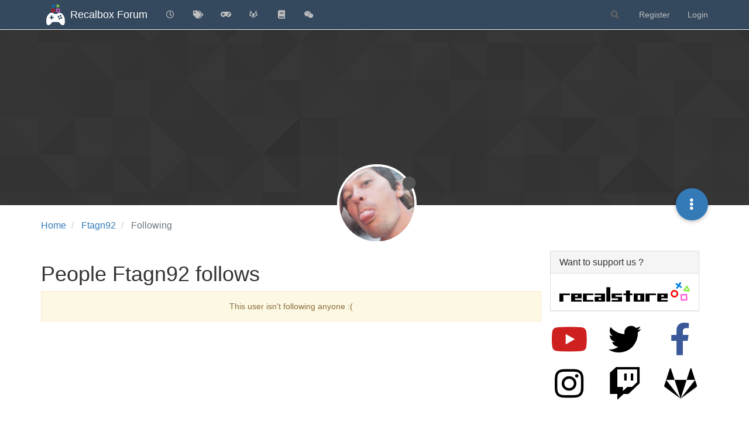

--- FILE ---
content_type: text/html; charset=utf-8
request_url: https://forum.recalbox.com/user/ftagn92/following
body_size: 34563
content:
<!DOCTYPE html>
<html lang="en-GB" data-dir="ltr" style="direction: ltr;">
<head>
	<title>People Ftagn92 follows | Recalbox Forum</title>
	<meta name="viewport" content="width&#x3D;device-width, initial-scale&#x3D;1.0" />
	<meta name="content-type" content="text/html; charset=UTF-8" />
	<meta name="apple-mobile-web-app-capable" content="yes" />
	<meta name="mobile-web-app-capable" content="yes" />
	<meta property="og:site_name" content="Recalbox Forum" />
	<meta name="msapplication-badge" content="frequency=30; polling-uri=https://forum.recalbox.com/sitemap.xml" />
	<meta name="theme-color" content="#ffffff" />
	<meta name="msapplication-square150x150logo" content="https://s3-eu-west-1.amazonaws.com/forums.recalbox.com/06c2cb58-d6ed-4c5d-9282-1df34bb99e0f.png" />
	<meta property="og:image" content="https://s3-eu-west-1.amazonaws.com/forums.recalbox.com/08c3592c-7d3d-464b-8f5c-02bba6b02b15.png" />
	<meta property="og:image:url" content="https://s3-eu-west-1.amazonaws.com/forums.recalbox.com/08c3592c-7d3d-464b-8f5c-02bba6b02b15.png" />
	<meta property="og:image:width" content="384" />
	<meta property="og:image:height" content="463" />
	<meta property="og:title" content="Recalbox Forum" />
	<meta property="og:url" content="https://forum.recalbox.com/user/ftagn92/following" />
	
	<link rel="stylesheet" type="text/css" href="/assets/client.css?v=qq7v1sdgudo" />
	<link rel="icon" type="image/x-icon" href="/assets/uploads/system/favicon.ico?v&#x3D;qq7v1sdgudo" />
	<link rel="manifest" href="/manifest.webmanifest" crossorigin="use-credentials" />
	<link rel="search" type="application/opensearchdescription+xml" title="Recalbox Forum" href="/osd.xml" />
	<link rel="apple-touch-icon" href="/assets/images/touch/512.png" />
	<link rel="icon" sizes="36x36" href="/assets/images/touch/36.png" />
	<link rel="icon" sizes="48x48" href="/assets/images/touch/48.png" />
	<link rel="icon" sizes="72x72" href="/assets/images/touch/72.png" />
	<link rel="icon" sizes="96x96" href="/assets/images/touch/96.png" />
	<link rel="icon" sizes="144x144" href="/assets/images/touch/144.png" />
	<link rel="icon" sizes="192x192" href="/assets/images/touch/192.png" />
	<link rel="icon" sizes="512x512" href="/assets/images/touch/512.png" />
	<link rel="prefetch" href="/assets/src/modules/composer.js?v&#x3D;qq7v1sdgudo" />
	<link rel="prefetch" href="/assets/src/modules/composer/uploads.js?v&#x3D;qq7v1sdgudo" />
	<link rel="prefetch" href="/assets/src/modules/composer/drafts.js?v&#x3D;qq7v1sdgudo" />
	<link rel="prefetch" href="/assets/src/modules/composer/tags.js?v&#x3D;qq7v1sdgudo" />
	<link rel="prefetch" href="/assets/src/modules/composer/categoryList.js?v&#x3D;qq7v1sdgudo" />
	<link rel="prefetch" href="/assets/src/modules/composer/resize.js?v&#x3D;qq7v1sdgudo" />
	<link rel="prefetch" href="/assets/src/modules/composer/autocomplete.js?v&#x3D;qq7v1sdgudo" />
	<link rel="prefetch" href="/assets/templates/composer.tpl?v&#x3D;qq7v1sdgudo" />
	<link rel="prefetch" href="/assets/language/en-GB/topic.json?v&#x3D;qq7v1sdgudo" />
	<link rel="prefetch" href="/assets/language/en-GB/modules.json?v&#x3D;qq7v1sdgudo" />
	<link rel="prefetch" href="/assets/language/en-GB/tags.json?v&#x3D;qq7v1sdgudo" />
	<link rel="prefetch stylesheet" href="/assets/plugins/nodebb-plugin-markdown/styles/default.css" />
	<link rel="prefetch" href="/assets/language/en-GB/markdown.json?v&#x3D;qq7v1sdgudo" />
	<link rel="stylesheet" href="https://forum.recalbox.com/assets/plugins/nodebb-plugin-emoji/emoji/styles.css?v&#x3D;qq7v1sdgudo" />
	

	<script>
		var config = JSON.parse('{"relative_path":"","upload_url":"/assets/uploads","asset_base_url":"/assets","assetBaseUrl":"/assets","siteTitle":"Recalbox Forum","browserTitle":"Recalbox Forum","titleLayout":"&#123;pageTitle&#125; | &#123;browserTitle&#125;","showSiteTitle":true,"maintenanceMode":false,"minimumTitleLength":3,"maximumTitleLength":255,"minimumPostLength":8,"maximumPostLength":32767,"minimumTagsPerTopic":0,"maximumTagsPerTopic":5,"minimumTagLength":3,"maximumTagLength":15,"undoTimeout":10000,"useOutgoingLinksPage":false,"allowGuestHandles":false,"allowTopicsThumbnail":false,"usePagination":false,"disableChat":false,"disableChatMessageEditing":false,"maximumChatMessageLength":9007199254740991,"socketioTransports":["websocket"],"socketioOrigins":"https://forum.recalbox.com:*","websocketAddress":"","maxReconnectionAttempts":5,"reconnectionDelay":1500,"topicsPerPage":20,"postsPerPage":20,"maximumFileSize":2048,"theme:id":"nodebb-theme-persona","theme:src":"","defaultLang":"en-GB","userLang":"en-GB","loggedIn":false,"uid":-1,"cache-buster":"v=qq7v1sdgudo","topicPostSort":"oldest_to_newest","categoryTopicSort":"newest_to_oldest","csrf_token":false,"searchEnabled":true,"searchDefaultInQuick":"titles","bootswatchSkin":"","enablePostHistory":true,"timeagoCutoff":30,"timeagoCodes":["af","am","ar","az-short","az","be","bg","bs","ca","cs","cy","da","de-short","de","dv","el","en-short","en","es-short","es","et","eu","fa-short","fa","fi","fr-short","fr","gl","he","hr","hu","hy","id","is","it-short","it","ja","jv","ko","ky","lt","lv","mk","nl","no","pl","pt-br-short","pt-br","pt-short","pt","ro","rs","ru","rw","si","sk","sl","sq","sr","sv","th","tr-short","tr","uk","ur","uz","vi","zh-CN","zh-TW"],"cookies":{"enabled":false,"message":"[[global:cookies.message]]","dismiss":"[[global:cookies.accept]]","link":"[[global:cookies.learn_more]]","link_url":"https:&#x2F;&#x2F;www.cookiesandyou.com"},"thumbs":{"size":512},"iconBackgrounds":["#f44336","#e91e63","#9c27b0","#673ab7","#3f51b5","#2196f3","#009688","#1b5e20","#33691e","#827717","#e65100","#ff5722","#795548","#607d8b"],"emailPrompt":1,"useragent":{"isYaBrowser":false,"isAuthoritative":true,"isMobile":false,"isMobileNative":false,"isTablet":false,"isiPad":false,"isiPod":false,"isiPhone":false,"isiPhoneNative":false,"isAndroid":false,"isAndroidNative":false,"isBlackberry":false,"isOpera":false,"isIE":false,"isEdge":false,"isIECompatibilityMode":false,"isSafari":false,"isFirefox":false,"isWebkit":false,"isChrome":true,"isKonqueror":false,"isOmniWeb":false,"isSeaMonkey":false,"isFlock":false,"isAmaya":false,"isPhantomJS":false,"isEpiphany":false,"isDesktop":true,"isWindows":false,"isLinux":false,"isLinux64":false,"isMac":true,"isChromeOS":false,"isBada":false,"isSamsung":false,"isRaspberry":false,"isBot":false,"isCurl":false,"isAndroidTablet":false,"isWinJs":false,"isKindleFire":false,"isSilk":false,"isCaptive":false,"isSmartTV":false,"isUC":false,"isFacebook":false,"isAlamoFire":false,"isElectron":false,"silkAccelerated":false,"browser":"Chrome","version":"131.0.0.0","os":"OS X","platform":"Apple Mac","geoIp":{},"source":"Mozilla/5.0 (Macintosh; Intel Mac OS X 10_15_7) AppleWebKit/537.36 (KHTML, like Gecko) Chrome/131.0.0.0 Safari/537.36; ClaudeBot/1.0; +claudebot@anthropic.com)","isWechat":false},"acpLang":"en-GB","topicSearchEnabled":false,"composer-default":{},"hideSubCategories":false,"hideCategoryLastPost":false,"enableQuickReply":false,"markdown":{"highlight":1,"highlightLinesLanguageList":["apache","apacheconf","bash","sh","zsh","cs","csharp","cpp","c","cc","h","c++","h++","hpp","css","coffeescript","coffee","cson","iced","diff","patch","xml","html","xhtml","rss","atom","xjb","xsd","xsl","plist","http","https","ini","toml","json","java","javascript","js","jsx","makefile","mk","mak","markdown","md","mkdown","mkd","nginx","nginxconf","objectivec","objc","obj-c","php","php3","php4","php5","php6","perl","pl","pm","python","py","gyp","ruby","rb","gemspec","podspec","thor","irb","sql","shell","console"],"theme":"default.css","defaultHighlightLanguage":""},"emojiCustomFirst":false,"spam-be-gone":{},"question-and-answer":{"defaultCid":"0","forceQuestions":"off","makeDefault":"off"},"sso-google":{"style":"light"},"google-analytics":{"id":"UA-41495724-6","displayFeatures":"off"},"beep":{"censorWholeWord":false}}');
		var app = {
			user: JSON.parse('{"uid":0,"username":"Guest","displayname":"Guest","userslug":"","fullname":"Guest","email":"","icon:text":"?","icon:bgColor":"#aaa","groupTitle":"","groupTitleArray":[],"status":"offline","reputation":0,"email:confirmed":false,"unreadData":{"":{},"new":{},"watched":{},"unreplied":{}},"isAdmin":false,"isGlobalMod":false,"isMod":false,"privileges":{"chat":false,"upload:post:image":false,"upload:post:file":false,"signature":false,"invite":false,"group:create":false,"search:content":false,"search:users":false,"search:tags":false,"view:users":true,"view:tags":true,"view:groups":true,"local:login":false,"ban":false,"mute":false,"view:users:info":false},"timeagoCode":"en","offline":true,"isEmailConfirmSent":false}')
		};
		document.documentElement.style.setProperty('--panel-offset', `${localStorage.getItem('panelOffset') || 0}px`);
	</script>

	
	
	<style>.skin-noskin nav.navbar{background-color:#34495e}.skin-noskin .navbar-default .navbar-brand{color:white}.skin-noskin .navbar-default .navbar-nav>li>a{color:#bfbfbf}.skin-noskin .navbar-default .navbar-nav>li>a:hover,.skin-noskin .navbar-default .navbar-nav>li>a:focus{color:white}.skin-superhero .plugin-mentions-a{color:#0fd42a}.skin-superhero .category>ul>li:not(.unread) h2 a{color:#e47458}.ns-awards-topic .ns-awards-topic__item{height:auto!important;margin:0px!important;float:right}.ns-awards-topic{margin-right:8px!important;margin-top:-30px !important;height:20px!important;display:inline-block !important;zoom:1 !important}.ns-awards-topic .ns-awards-topic__image{margin-left:5px!important;margin-right:5px!important;position:relative!important}.ns-awards-flex .ns-awards-container .ns-awards-topic__image{width:96px!important}.ns-awards-overview>div>img.img-responsive{margin:auto}@media (min-width:992px){.ns-awards-overview .award-summary,.ns-awards-overview .award-owners{margin-top:40px}}.iframely-link .iframely-container img{max-width:21px !important}</style>
	
</head>

<body class="page-user page-user-ftagn92 page-user-following page-status-200 theme-persona user-guest skin-noskin">
	<nav id="menu" class="slideout-menu hidden">
		<section class="menu-section" data-section="navigation">
	<ul class="menu-section-list"></ul>
</section>


	</nav>
	<nav id="chats-menu" class="slideout-menu hidden">
		
	</nav>

	<main id="panel" class="slideout-panel">
		<nav class="navbar navbar-default navbar-fixed-top header" id="header-menu" component="navbar">
			<div class="container">
							<div class="navbar-header">
				<button type="button" class="navbar-toggle pull-left" id="mobile-menu">
					<i class="fa fa-lg fa-fw fa-bars unread-count" data-content="0" data-unread-url="/unread"></i>
				</button>
				

				
				<div class="navbar-search visible-xs pull-right">
					<form action="/search" method="GET">
						<button type="button" class="btn btn-link"><i class="fa fa-lg fa-fw fa-search" title="Search"></i></button>
						<input autocomplete="off" type="text" class="form-control hidden" name="term" placeholder="Search"/>
						<button class="btn btn-primary hidden" type="submit"></button>
						<input type="text" class="hidden" name="in" value="titles" />
					</form>
					<div class="quick-search-container hidden">
						<div class="quick-search-results-container"></div>
					</div>
				</div>
				

				
				<a href="/">
					<img alt="" class=" forum-logo" src="https://s3-eu-west-1.amazonaws.com/forums.recalbox.com/06c2cb58-d6ed-4c5d-9282-1df34bb99e0f.png?v=qq7v1sdgudo" />
				</a>
				
				
				<a href="/">
					<h1 class="navbar-brand forum-title">Recalbox Forum</h1>
				</a>
				

				<div component="navbar/title" class="visible-xs hidden">
					<span></span>
				</div>
			</div>

			<div id="nav-dropdown" class="hidden-xs">
				
				
				<ul id="logged-out-menu" class="nav navbar-nav navbar-right">
					
					<li>
						<a href="/register">
							<i class="fa fa-pencil fa-fw hidden-sm hidden-md hidden-lg"></i>
							<span>Register</span>
						</a>
					</li>
					
					<li>
						<a href="/login">
							<i class="fa fa-sign-in fa-fw hidden-sm hidden-md hidden-lg"></i>
							<span>Login</span>
						</a>
					</li>
				</ul>
				
				
				<ul class="nav navbar-nav navbar-right">
					<li>
						<form id="search-form" class="navbar-form navbar-right hidden-xs" role="search" method="GET">
							<button id="search-button" type="button" class="btn btn-link"><i class="fa fa-search fa-fw" title="Search"></i></button>
							<div class="hidden" id="search-fields">
								<div class="form-group">
									<input autocomplete="off" type="text" class="form-control" placeholder="Search" name="query" value="">
									<a href="#"><i class="fa fa-gears fa-fw advanced-search-link"></i></a>
								</div>
								<button type="submit" class="btn btn-default hide">Search</button>
							</div>
						</form>
						<div id="quick-search-container" class="quick-search-container hidden">
							<div class="checkbox filter-category">
								<label>
									<input type="checkbox" checked><span class="name"></span>
								</label>
							</div>
							<div class="text-center loading-indicator"><i class="fa fa-spinner fa-spin"></i></div>
							<div class="quick-search-results-container"></div>
						</div>
					</li>
					<li class="visible-xs" id="search-menu">
						<a href="/search">
							<i class="fa fa-search fa-fw"></i> Search
						</a>
					</li>
				</ul>
				

				<ul class="nav navbar-nav navbar-right hidden-xs">
					<li>
						<a href="#" id="reconnect" class="hide" title="Looks like your connection to Recalbox Forum was lost, please wait while we try to reconnect.">
							<i class="fa fa-check"></i>
						</a>
					</li>
				</ul>

				<ul id="main-nav" class="nav navbar-nav">
					
					
					<li class="">
						<a title="Recent" class="navigation-link "
						 href="&#x2F;recent" >
							
							<i class="fa fa-fw fa-clock-o" data-content=""></i>
							
							
							<span class="visible-xs-inline">Recent</span>
							
							
						</a>
						
					</li>
					
					
					
					<li class="">
						<a title="Tags" class="navigation-link "
						 href="&#x2F;tags" >
							
							<i class="fa fa-fw fa-tags" data-content=""></i>
							
							
							<span class="visible-xs-inline">Tags</span>
							
							
						</a>
						
					</li>
					
					
					
					<li class="">
						<a title="recalbox.com" class="navigation-link "
						 href="https:&#x2F;&#x2F;www.recalbox.com" >
							
							<i class="fa fa-fw fa-gamepad" data-content=""></i>
							
							
							<span class="visible-xs-inline">recalbox.com</span>
							
							
						</a>
						
					</li>
					
					
					
					<li class="">
						<a title="Gitlab repository" class="navigation-link "
						 href="https:&#x2F;&#x2F;gitlab.com&#x2F;recalbox&#x2F;recalbox"  target="_blank">
							
							<i class="fa fa-fw fa-gitlab" data-content=""></i>
							
							
							<span class="visible-xs-inline">Gitlab repository</span>
							
							
						</a>
						
					</li>
					
					
					
					<li class="">
						<a title="Documentation" class="navigation-link "
						 href="https:&#x2F;&#x2F;wiki.recalbox.com"  target="_blank">
							
							<i class="fa fa-fw fa-book" data-content=""></i>
							
							
							<span class="visible-xs-inline">Documentation</span>
							
							
						</a>
						
					</li>
					
					
					
					<li class="">
						<a title="Discord" class="navigation-link "
						 href="https:&#x2F;&#x2F;discord.gg&#x2F;NbQFbGM"  target="_blank">
							
							<i class="fa fa-fw fa-wechat" data-content=""></i>
							
							
							<span class="visible-xs-inline">Discord</span>
							
							
						</a>
						
					</li>
					
					
				</ul>

				
			</div>

			</div>
		</nav>
		<div class="container" id="content">
		<noscript>
    <div class="alert alert-danger">
        <p>
            Your browser does not seem to support JavaScript. As a result, your viewing experience will be diminished, and you have been placed in <strong>read-only mode</strong>.
        </p>
        <p>
            Please download a browser that supports JavaScript, or enable it if it's disabled (i.e. NoScript).
        </p>
    </div>
</noscript>
		
<div class="account">
	
<ol class="breadcrumb" itemscope="itemscope" itemprop="breadcrumb" itemtype="http://schema.org/BreadcrumbList">
	
	<li itemscope="itemscope" itemprop="itemListElement" itemtype="http://schema.org/ListItem" >
		<meta itemprop="position" content="0" />
		<a href="/" itemprop="item">
			<span itemprop="name">
				Home
				
			</span>
		</a>
	</li>
	
	<li itemscope="itemscope" itemprop="itemListElement" itemtype="http://schema.org/ListItem" >
		<meta itemprop="position" content="1" />
		<a href="/user/ftagn92" itemprop="item">
			<span itemprop="name">
				Ftagn92
				
			</span>
		</a>
	</li>
	
	<li component="breadcrumb/current" itemscope="itemscope" itemprop="itemListElement" itemtype="http://schema.org/ListItem" class="active">
		<meta itemprop="position" content="2" />
		
			<span itemprop="name">
				Following
				
				
				
				
			</span>
		
	</li>
	
</ol>



<div data-widget-area="header">
	
</div>

<div class="cover" component="account/cover" style="background-image: url(/assets/images/cover-default.png); background-position: 50% 50%;">
	<div class="avatar-wrapper" data-uid="18112">
		
		<img src="https://s3-eu-west-1.amazonaws.com/forums.recalbox.com/0f0106e7-5c60-4b0e-8151-1fcd6d49fb06" class="avatar avatar-xl avatar-rounded" />
		
		<i component="user/status" class="fa fa-circle status offline" title="Offline"></i>

		
	</div>

	<div class="container">
		<div class="btn-group account-fab bottom-sheet">
	<button type="button" class="persona-fab dropdown-toggle" data-toggle="dropdown" aria-haspopup="true" aria-expanded="false">
		<i class="fa fa-ellipsis-v"></i>
	</button>
	<ul class="dropdown-menu dropdown-menu-right">
		
		<li>
			<a href="/user/ftagn92" class="inline-block" id="profile">Profile</a>
		</li>
		

		
		
		
		
		
		

		<li role="separator" class="divider"></li>
		<li><a href="/user/ftagn92/following">Following <span class="badge badge-default pull-right formatted-number" title="0">0</span></a></li>
		<li><a href="/user/ftagn92/followers">Followers <span class="badge badge-default pull-right formatted-number" title="0">0</span></a></li>
		
		<li role="separator" class="divider"></li>
		<li><a href="/user/ftagn92/topics">Topics <span class="badge badge-default pull-right formatted-number" title="4">4</span></a></li>
		<li><a href="/user/ftagn92/posts">Posts <span class="badge badge-default pull-right formatted-number" title="34">34</span></a></li>
		
		<li><a href="/user/ftagn92/best">Best <span class="badge badge-default pull-right formatted-number" title="0">0</span></a></li>
		<li><a href="/user/ftagn92/controversial">Controversial <span class="badge badge-default pull-right formatted-number" title="0">0</span></a></li>
		
		<li><a href="/user/ftagn92/groups">Groups <span class="badge badge-default pull-right formatted-number" title="0">0</span></a></li>

		

		
	</ul>
</div>


		
	</div>
</div>


	<div class="users row">
		<h1>People Ftagn92 follows</h1>

		<ul id="users-container" class="users-container" data-nextstart="">
			
		</ul>

		
		<div class="alert alert-warning text-center">This user isn't following anyone :(</div>
		

		<div component="pagination" class="text-center pagination-container hidden">
	<ul class="pagination hidden-xs">
		<li class="previous pull-left disabled">
			<a href="?" data-page="1"><i class="fa fa-chevron-left"></i> </a>
		</li>

		

		<li class="next pull-right disabled">
			<a href="?" data-page="1"> <i class="fa fa-chevron-right"></i></a>
		</li>
	</ul>

	<ul class="pagination hidden-sm hidden-md hidden-lg">
		<li class="first disabled">
			<a href="?" data-page="1"><i class="fa fa-fast-backward"></i> </a>
		</li>

		<li class="previous disabled">
			<a href="?" data-page="1"><i class="fa fa-chevron-left"></i> </a>
		</li>

		<li component="pagination/select-page" class="page select-page">
			<a href="#">1 / 1</a>
		</li>

		<li class="next disabled">
			<a href="?" data-page="1"> <i class="fa fa-chevron-right"></i></a>
		</li>

		<li class="last disabled">
			<a href="?" data-page="1"><i class="fa fa-fast-forward"></i> </a>
		</li>
	</ul>
</div>
	</div>
</div><script id="ajaxify-data" type="application/json">{"uid":18112,"username":"Ftagn92","userslug":"ftagn92","email":"","email:confirmed":true,"joindate":1508668821800,"lastonline":1767135081919,"picture":"https://s3-eu-west-1.amazonaws.com/forums.recalbox.com/0f0106e7-5c60-4b0e-8151-1fcd6d49fb06","icon:bgColor":"#e91e63","fullname":"","location":"","birthday":"","website":"","aboutme":"","signature":"https:&#x2F;&#x2F;github.com&#x2F;Ftagn92&#x2F;recalbox_fav","uploadedpicture":"https://s3-eu-west-1.amazonaws.com/forums.recalbox.com/0f0106e7-5c60-4b0e-8151-1fcd6d49fb06","profileviews":399,"reputation":0,"postcount":34,"topiccount":4,"lastposttime":1537462341709,"banned":false,"banned:expire":0,"status":"offline","flags":null,"followerCount":0,"followingCount":0,"cover:url":"/assets/images/cover-default.png","cover:position":"50% 50%","groupTitle":"","mutedUntil":0,"mutedReason":null,"githubid":null,"twid":null,"gplusid":null,"fbid":null,"displayname":"Ftagn92","groupTitleArray":[],"icon:text":"F","joindateISO":"2017-10-22T10:40:21.800Z","lastonlineISO":"2025-12-30T22:51:21.919Z","banned_until":0,"banned_until_readable":"Not Banned","muted":false,"aboutmeParsed":"","age":0,"emailClass":"","moderationNote":"","isBlocked":false,"yourid":-1,"theirid":18112,"isTargetAdmin":false,"isAdmin":false,"isGlobalModerator":false,"isModerator":false,"isAdminOrGlobalModerator":false,"isAdminOrGlobalModeratorOrModerator":false,"isSelfOrAdminOrGlobalModerator":false,"canEdit":false,"canBan":false,"canMute":false,"canFlag":false,"canChangePassword":false,"isSelf":false,"isFollowing":false,"hasPrivateChat":0,"showHidden":false,"groups":[],"disableSignatures":false,"reputation:disabled":false,"downvote:disabled":false,"profile_links":[],"sso":[{"associated":false,"url":"https://forum.recalbox.com/auth/github","name":"GitHub","icon":"fa-github"},{"associated":false,"url":"https://forum.recalbox.com/auth/twitter","name":"Twitter","icon":"fa-twitter-square"},{"associated":false,"url":"https://forum.recalbox.com/auth/google","name":"Google","icon":"fa-google-plus-square"},{"associated":false,"url":"https://forum.recalbox.com/auth/facebook","name":"Facebook","icon":"fa-facebook-square"}],"websiteLink":"http://","websiteName":"","username:disableEdit":1,"email:disableEdit":0,"blocksCount":0,"counts":{"posts":34,"best":0,"controversial":0,"topics":4,"groups":0,"following":0,"followers":0},"title":"[[pages:account/following, Ftagn92]]","users":[],"pagination":{"prev":{"page":1,"active":false},"next":{"page":1,"active":false},"first":{"page":1,"active":true},"last":{"page":1,"active":false},"rel":[],"pages":[],"currentPage":1,"pageCount":1},"breadcrumbs":[{"text":"[[global:home]]","url":"/"},{"text":"Ftagn92","url":"/user/ftagn92"},{"text":"[[user:following]]"}],"loggedIn":false,"relative_path":"","template":{"name":"account/following","account/following":true},"url":"/user/ftagn92/following","bodyClass":"page-user page-user-ftagn92 page-user-following page-status-200 theme-persona user-guest","_header":{"tags":{"meta":[{"name":"viewport","content":"width&#x3D;device-width, initial-scale&#x3D;1.0"},{"name":"content-type","content":"text/html; charset=UTF-8","noEscape":true},{"name":"apple-mobile-web-app-capable","content":"yes"},{"name":"mobile-web-app-capable","content":"yes"},{"property":"og:site_name","content":"Recalbox Forum"},{"name":"msapplication-badge","content":"frequency=30; polling-uri=https://forum.recalbox.com/sitemap.xml","noEscape":true},{"name":"theme-color","content":"#ffffff"},{"name":"msapplication-square150x150logo","content":"https://s3-eu-west-1.amazonaws.com/forums.recalbox.com/06c2cb58-d6ed-4c5d-9282-1df34bb99e0f.png","noEscape":true},{"property":"og:image","content":"https://s3-eu-west-1.amazonaws.com/forums.recalbox.com/08c3592c-7d3d-464b-8f5c-02bba6b02b15.png","noEscape":true},{"property":"og:image:url","content":"https://s3-eu-west-1.amazonaws.com/forums.recalbox.com/08c3592c-7d3d-464b-8f5c-02bba6b02b15.png","noEscape":true},{"property":"og:image:width","content":"384"},{"property":"og:image:height","content":"463"},{"content":"Recalbox Forum","property":"og:title"},{"content":"https://forum.recalbox.com/user/ftagn92/following","property":"og:url"}],"link":[{"rel":"icon","type":"image/x-icon","href":"/assets/uploads/system/favicon.ico?v&#x3D;qq7v1sdgudo"},{"rel":"manifest","href":"/manifest.webmanifest","crossorigin":"use-credentials"},{"rel":"search","type":"application/opensearchdescription+xml","title":"Recalbox Forum","href":"/osd.xml"},{"rel":"apple-touch-icon","href":"/assets/images/touch/512.png"},{"rel":"icon","sizes":"36x36","href":"/assets/images/touch/36.png"},{"rel":"icon","sizes":"48x48","href":"/assets/images/touch/48.png"},{"rel":"icon","sizes":"72x72","href":"/assets/images/touch/72.png"},{"rel":"icon","sizes":"96x96","href":"/assets/images/touch/96.png"},{"rel":"icon","sizes":"144x144","href":"/assets/images/touch/144.png"},{"rel":"icon","sizes":"192x192","href":"/assets/images/touch/192.png"},{"rel":"icon","sizes":"512x512","href":"/assets/images/touch/512.png"},{"rel":"prefetch","href":"/assets/src/modules/composer.js?v&#x3D;qq7v1sdgudo"},{"rel":"prefetch","href":"/assets/src/modules/composer/uploads.js?v&#x3D;qq7v1sdgudo"},{"rel":"prefetch","href":"/assets/src/modules/composer/drafts.js?v&#x3D;qq7v1sdgudo"},{"rel":"prefetch","href":"/assets/src/modules/composer/tags.js?v&#x3D;qq7v1sdgudo"},{"rel":"prefetch","href":"/assets/src/modules/composer/categoryList.js?v&#x3D;qq7v1sdgudo"},{"rel":"prefetch","href":"/assets/src/modules/composer/resize.js?v&#x3D;qq7v1sdgudo"},{"rel":"prefetch","href":"/assets/src/modules/composer/autocomplete.js?v&#x3D;qq7v1sdgudo"},{"rel":"prefetch","href":"/assets/templates/composer.tpl?v&#x3D;qq7v1sdgudo"},{"rel":"prefetch","href":"/assets/language/en-GB/topic.json?v&#x3D;qq7v1sdgudo"},{"rel":"prefetch","href":"/assets/language/en-GB/modules.json?v&#x3D;qq7v1sdgudo"},{"rel":"prefetch","href":"/assets/language/en-GB/tags.json?v&#x3D;qq7v1sdgudo"},{"rel":"prefetch stylesheet","type":"","href":"/assets/plugins/nodebb-plugin-markdown/styles/default.css"},{"rel":"prefetch","href":"/assets/language/en-GB/markdown.json?v&#x3D;qq7v1sdgudo"},{"rel":"stylesheet","href":"https://forum.recalbox.com/assets/plugins/nodebb-plugin-emoji/emoji/styles.css?v&#x3D;qq7v1sdgudo"}]}},"widgets":{"footer":[{"html":"<div class=\"row forum-stats\">\n\t<div class=\"row\">\n\t\t<div class=\"col-md-3 col-xs-3\">\n\t\t\t<div class=\"stats-card \">\n\t\t\t\t<h2><span class=\"stats\" title=\"78\">78<\/span><br /><small>Online<\/small><\/h2>\n\t\t\t<\/div>\n\t\t<\/div>\n\t\t<div class=\"col-md-3 col-xs-3\">\n\t\t\t<div class=\"stats-card \">\n\t\t\t\t<h2><span class=\"stats\" title=\"100.3k\">100.3k<\/span><br /><small>Users<\/small><\/h2>\n\t\t\t<\/div>\n\t\t<\/div>\n\t\t<div class=\"col-md-3 col-xs-3\">\n\t\t\t<div class=\"stats-card \">\n\t\t\t\t<h2><span class=\"stats\" title=\"28.1k\">28.1k<\/span><br /><small>Topics<\/small><\/h2>\n\t\t\t<\/div>\n\t\t<\/div>\n\t\t<div class=\"col-md-3 col-xs-3\">\n\t\t\t<div class=\"stats-card \">\n\t\t\t\t<h2><span class=\"stats\" title=\"187.1k\">187.1k<\/span><br /><small>Posts<\/small><\/h2>\n\t\t\t<\/div>\n\t\t<\/div>\n\t<\/div>\n<\/div>\n"},{"html":"<footer id=\"footer\" class=\"container footer\">\r\n\t<div class=\"copyright\">\r\n\t\t<a target=\"_blank\" href=\"https://gitlab.com/recalbox/recalbox/raw/master/LICENSE.md\">Copyright © 2021<\/a> <a target=\"_blank\" href=\"https://www.recalbox.com\">recalbox.com<\/a>\r\n\t<\/div>\r\n<\/footer>"},{"html":"<script>\r\n/*\r\n * Konami-JS ~ \r\n * :: Now with support for touch events and multiple instances for \r\n * :: those situations that call for multiple easter eggs!\r\n * Code: http://konami-js.googlecode.com/\r\n * Examples: http://www.snaptortoise.com/konami-js\r\n * Copyright (c) 2009 George Mandis (georgemandis.com, snaptortoise.com)\r\n * Version: 1.4.2 (9/2/2013)\r\n * Licensed under the MIT License (http://opensource.org/licenses/MIT)\r\n * Tested in: Safari 4+, Google Chrome 4+, Firefox 3+, IE7+, Mobile Safari 2.2.1 and Dolphin Browser\r\n */\r\n\r\nvar Konami = function (callback) {\r\n\tvar konami = {\r\n\t\taddEvent: function (obj, type, fn, ref_obj) {\r\n\t\t\tif (obj.addEventListener)\r\n\t\t\t\tobj.addEventListener(type, fn, false);\r\n\t\t\telse if (obj.attachEvent) {\r\n\t\t\t\t// IE\r\n\t\t\t\tobj[\"e\" + type + fn] = fn;\r\n\t\t\t\tobj[type + fn] = function () {\r\n\t\t\t\t\tobj[\"e\" + type + fn](window.event, ref_obj);\r\n\t\t\t\t}\r\n\t\t\t\tobj.attachEvent(\"on\" + type, obj[type + fn]);\r\n\t\t\t}\r\n\t\t},\r\n\t\tinput: \"\",\r\n\t\tpattern: \"38384040373937396665\",\r\n\t\tload: function (link) {\r\n\t\t\tthis.addEvent(document, \"keydown\", function (e, ref_obj) {\r\n\t\t\t\tif (ref_obj) konami = ref_obj; // IE\r\n\t\t\t\tkonami.input += e ? e.keyCode : event.keyCode;\r\n\t\t\t\tif (konami.input.length > konami.pattern.length)\r\n\t\t\t\t\tkonami.input = konami.input.substr((konami.input.length - konami.pattern.length));\r\n\t\t\t\tif (konami.input == konami.pattern) {\r\n\t\t\t\t\tkonami.code(link);\r\n\t\t\t\t\tkonami.input = \"\";\r\n\t\t\t\t\te.preventDefault();\r\n\t\t\t\t\treturn false;\r\n\t\t\t\t}\r\n\t\t\t}, this);\r\n\t\t\tthis.iphone.load(link);\r\n\t\t},\r\n\t\tcode: function (link) {\r\n\t\t\twindow.location = link\r\n\t\t},\r\n\t\tiphone: {\r\n\t\t\tstart_x: 0,\r\n\t\t\tstart_y: 0,\r\n\t\t\tstop_x: 0,\r\n\t\t\tstop_y: 0,\r\n\t\t\ttap: false,\r\n\t\t\tcapture: false,\r\n\t\t\torig_keys: \"\",\r\n\t\t\tkeys: [\"UP\", \"UP\", \"DOWN\", \"DOWN\", \"LEFT\", \"RIGHT\", \"LEFT\", \"RIGHT\", \"TAP\", \"TAP\"],\r\n\t\t\tcode: function (link) {\r\n\t\t\t\tkonami.code(link);\r\n\t\t\t},\r\n\t\t\tload: function (link) {\r\n\t\t\t\tthis.orig_keys = this.keys;\r\n\t\t\t\tkonami.addEvent(document, \"touchmove\", function (e) {\r\n\t\t\t\t\tif (e.touches.length == 1 && konami.iphone.capture == true) {\r\n\t\t\t\t\t\tvar touch = e.touches[0];\r\n\t\t\t\t\t\tkonami.iphone.stop_x = touch.pageX;\r\n\t\t\t\t\t\tkonami.iphone.stop_y = touch.pageY;\r\n\t\t\t\t\t\tkonami.iphone.tap = false;\r\n\t\t\t\t\t\tkonami.iphone.capture = false;\r\n\t\t\t\t\t\tkonami.iphone.check_direction();\r\n\t\t\t\t\t}\r\n\t\t\t\t});\r\n\t\t\t\tkonami.addEvent(document, \"touchend\", function (evt) {\r\n\t\t\t\t\tif (konami.iphone.tap == true) konami.iphone.check_direction(link);\r\n\t\t\t\t}, false);\r\n\t\t\t\tkonami.addEvent(document, \"touchstart\", function (evt) {\r\n\t\t\t\t\tkonami.iphone.start_x = evt.changedTouches[0].pageX;\r\n\t\t\t\t\tkonami.iphone.start_y = evt.changedTouches[0].pageY;\r\n\t\t\t\t\tkonami.iphone.tap = true;\r\n\t\t\t\t\tkonami.iphone.capture = true;\r\n\t\t\t\t});\r\n\t\t\t},\r\n\t\t\tcheck_direction: function (link) {\r\n\t\t\t\tx_magnitude = Math.abs(this.start_x - this.stop_x);\r\n\t\t\t\ty_magnitude = Math.abs(this.start_y - this.stop_y);\r\n\t\t\t\tx = ((this.start_x - this.stop_x) < 0) ? \"RIGHT\" : \"LEFT\";\r\n\t\t\t\ty = ((this.start_y - this.stop_y) < 0) ? \"DOWN\" : \"UP\";\r\n\t\t\t\tresult = (x_magnitude > y_magnitude) ? x : y;\r\n\t\t\t\tresult = (this.tap == true) ? \"TAP\" : result;\r\n\r\n\t\t\t\tif (result == this.keys[0]) this.keys = this.keys.slice(1, this.keys.length);\r\n\t\t\t\tif (this.keys.length == 0) {\r\n\t\t\t\t\tthis.keys = this.orig_keys;\r\n\t\t\t\t\tthis.code(link);\r\n\t\t\t\t}\r\n\t\t\t}\r\n\t\t}\r\n\t}\r\n\r\n\ttypeof callback === \"string\" && konami.load(callback);\r\n\tif (typeof callback === \"function\") {\r\n\t\tkonami.code = callback;\r\n\t\tkonami.load();\r\n\t}\r\n\r\n\treturn konami;\r\n};\r\n    var easter_egg = new Konami(function () {\r\n         document.getElementById('boobs').setAttribute(\"src\", \"https://s3-eu-west-1.amazonaws.com/forums.recalbox.com/8f8d3678-9a5d-4459-ab4f-e16e7f35a9e0.gif\");\r\n        document.getElementById('boobs').style.display = 'inline';\r\n        });\r\n<\/script>"}],"sidebar":[{"html":"<div class=\"panel panel-default\"><div class=\"panel-heading\"><h3 class=\"panel-title\">Want to support us ?<\/h3><\/div><div class=\"panel-body\"><img id=\"boobs\" src=\"\" style=\"display:none;\" >\r\n<div id=recalstore>\r\n<a href=\"https://shop.recalbox.com\" target=\"_blank\">\r\n<img src=\"https://s3-eu-west-1.amazonaws.com/forums.recalbox.com/713e986c-7a95-4afa-a472-c289c7ff0731.svg\" style=\"margin: auto;\">\r\n<\/a>\r\n<\/div><\/div><\/div>"},{"html":"<div class=\"row\" style=\"margin-bottom: 20px;\">\r\n<div class=\"col-sm-4\" style=\"text-align: center;\">\r\n<a href=\"https://www.youtube.com/channel/UCfcqrtnHwB84YQlVN75PRfQ\" >\r\n<i class=\"fa fa-youtube fa-4x icon-cog blackiconcolor\" style=\"color:#cd201f;\"><\/i>\r\n<\/a>\r\n<\/div>\r\n<div class=\"col-sm-4\" style=\"text-align: center;\">\r\n<a href=\"https://twitter.com/recalbox\" >\r\n<i class=\"fa fa-twitter fa-4x\" style=\"color:black;\"><\/i>\r\n<\/a>\r\n<\/div>\r\n<div class=\"col-sm-4\" style=\"text-align: center;\">\r\n<a href=\"https://www.facebook.com/recalbox/\" >\r\n<i class=\"fa fa-facebook fa-4x\" style=\"color:#3b5998;\"><\/i>\r\n<\/a>\r\n<\/div>\r\n<\/div>"},{"html":"<div class=\"row\" style=\"margin-bottom: 20px;\">\r\n<div class=\"col-sm-4\" style=\"text-align: center;\">\r\n<a href=\"https://www.instagram.com/recalbox/\" >\r\n<i class=\"fa fa-instagram fa-4x\" style=\"color:black;\"><\/i>\r\n<\/a>\r\n<\/div>\r\n<div class=\"col-sm-4\" style=\"text-align: center;\">\r\n<a href=\"https://www.twitch.tv/recalbox\" >\r\n<i class=\"fa fa-twitch fa-4x\" style=\"color:black;\"><\/i>\r\n<\/a>\r\n<\/div>\r\n<div class=\"col-sm-4\" style=\"text-align: center;\">\r\n<a href=\"https://gitlab.com/recalbox/recalbox\" >\r\n<i class=\"fa fa-gitlab fa-4x\" style=\"color:black;\"><\/i>\r\n<\/a>\r\n<\/div>\r\n<\/div>"},{"html":"<iframe src=\"https://discordapp.com/widget?id=438014472049917953&theme=light\" width=\"260\" height=\"400\" allowtransparency=\"true\" frameborder=\"0\"><\/iframe>"}]}}</script>		</div><!-- /.container#content -->
	</main>
	

	<script defer src="/assets/nodebb.min.js?v=qq7v1sdgudo"></script>



<script>
    if (document.readyState === 'loading') {
        document.addEventListener('DOMContentLoaded', prepareFooter);
    } else {
        prepareFooter();
    }

    function prepareFooter() {
        

        $(document).ready(function () {
            app.coldLoad();
        });
    }
</script>
</body>
</html>


--- FILE ---
content_type: application/javascript; charset=UTF-8
request_url: https://forum.recalbox.com/assets/forum/account-following.7fc43246ed3e41f4b885.min.js
body_size: -12
content:
"use strict";(self.webpackChunknodebb=self.webpackChunknodebb||[]).push([[3833],{60976:(n,e,i)=>{var t,u;t=[i(59494)],void 0===(u=function(n){return{init:function(){n.init()}}}.apply(e,t))||(n.exports=u)}}]);